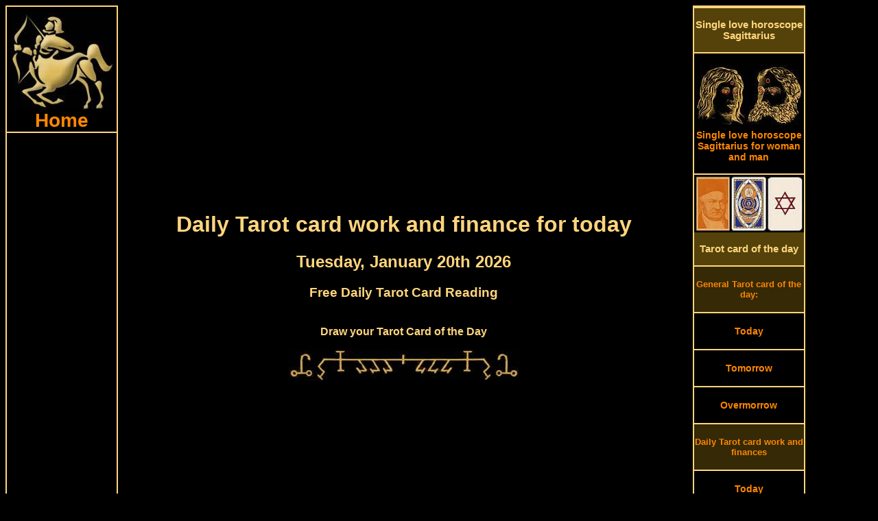

--- FILE ---
content_type: text/html; charset=UTF-8
request_url: https://www.sagittarius-horoscopes.com/daily-psychic-card-today.php
body_size: 8777
content:
<!DOCTYPE HTML PUBLIC "-//W3C//DTD HTML 4.01 Transitional//EN">
<html>
<head>
<link rel="SHORTCUT ICON" href="sagittarius-horoscopes.ico">
<meta http-equiv="Content-Type" content="text/html; charset=utf-8">
<meta http-equiv="Content-Language" content="en">
<title>Daily Tarot card work and finance for today Tuesday, January 20th, free Tarot Card Reading</title>
<meta NAME="DC.Title" CONTENT="Daily Tarot card work and finance card for today Tuesday, January 20th, free Tarot Card Reading">
<meta name="subject" CONTENT="Daily Tarot card work and finance card for today">
<meta NAME="DC.Subject" CONTENT="Daily Tarot card work and finance card for today">
<meta name="description" content="Draw your daily Tarot card work and finance card for today Tuesday, January 20th 2026, it will show you your possible future, the most important events, which will come to you today">
<meta NAME="DC.Description" CONTENT="Draw your daily Tarot card work and finance card for today Tuesday, January 20th 2026, it will show you your possible future, the most important events, which will come to you today">
<meta name="keywords" content="free, horoscope, ancient, Kipper cards, fortune telling, Single love horoscope, partnership, astrology, fortune telling cards, oracle, Tarot card of the day, monthly Horoscope, antique, daily horoscope, Tarot">
<style type="text/css" media="screen">
@media only screen and (min-width: 1025px) {
.gridContainer{width:100%;padding-left:0;padding-right:0;margin:auto;}
#MenuHeader {clear: both;float:left;margin-left:0;width:100%;display:block;}
#MenuLinks{position:relative;clear:both;float:left;margin-left:0;margin-right:0;width:160px;display:block;}
#MenuMitte{position:relative;clear:none;float:left;margin-left:10px;margin-right:0;width:65%;display:block;}
#MenuRechts{position:relative;float:left;margin-left:10px;margin-right:0;width:160px;display:block;}
#MenuFooter {clear:both;float:left;margin-left:0;width:100%;display:block;font-size:18px;font-weight:bold;}
.menuTop {display: none;}
.MenuUnten {display: none;}
}
</style>
<meta http-equiv="Cache-control" content="no-cache">
<meta name="robots" content="index, follow">
<meta name="robots" content="all">
<meta name="revisit-after" content="1 day">
<meta name="expires" content="0">
<meta name="viewport" content="width=device-width, initial-scale=1, maximum-scale=1">
<link rel="preload" href="css.css" as="style" onload="this.rel='stylesheet'">
<link rel="preload" href="style.css" as="style" onload="this.rel='stylesheet'">
<script async src="respond.min.js"></script>
<script type="text/javascript" async src="jquery.min.js"></script>
<script async src="//pagead2.googlesyndication.com/pagead/js/adsbygoogle.js"></script>
<script>
  (adsbygoogle = window.adsbygoogle || []).push({
    google_ad_client: "ca-pub-3703803182587310",
    enable_page_level_ads: true
  });
</script></head>
<body>
<div id="fb-root"></div>
<script>(function(d, s, id) {
  var js, fjs = d.getElementsByTagName(s)[0];
  if (d.getElementById(id)) return;
  js = d.createElement(s); js.id = id;
  js.src = "//connect.facebook.net/en_US/all.js#xfbml=1";
  fjs.parentNode.insertBefore(js, fjs);
}(document, 'script', 'facebook-jssdk'));</script>
<script async src="//pagead2.googlesyndication.com/pagead/js/adsbygoogle.js"></script>
<div class="gridContainer clearfix">
<div align="center" id="MenuHeader"></div>
<div align="right" id="MenuLinks"><table width="160px" border="1" bordercolor="#FFD57D" cellpadding="0" cellspacing="0"><tr>
<td align="center"><a href="https://www.sagittarius-horoscopes.com/" target="_self" title="Sagittarius horoscope home"><img src="pics/zodiac/sagittarius.jpg" border="0" alt="Zodiac Sagittarius" title="Horoscope for the zodiac Sagittarius"><br><div class="fontFett">Home</div></a></td>
</tr><tr>
<td align="center"><script async src="//pagead2.googlesyndication.com/pagead/js/adsbygoogle.js"></script>
<!-- sagittLinkLinks -->
<ins class="adsbygoogle"
     style="display:block"
     data-ad-client="ca-pub-3703803182587310"
     data-ad-slot="9282275800"
     data-ad-format="link"></ins>
<script>
(adsbygoogle = window.adsbygoogle || []).push({});
</script></td>
</tr><tr>
<td align="center"><a href="daily-horoscopes-sagittarius.php" target="_self" title="Daily horoscope Sagittarius"><div class="MenuBox"><br>Daily horoscopes<br><br></div></a></td>
</tr><tr>
<td align="center"><a href="sagittarius-horoscope-today.php" target="_self" title="The Sagittarius horoscope for today Tuesday, January 20th 2026">
<img src="pics/calendar/small/year-2026.jpg" alt="Sagittarius horoscope today" border="0" title="The Sagittarius horoscope for today Tuesday, January 20th 2026"><br>
<img src="pics/calendar/small/month-January.jpg" alt="Sagittarius horoscope today" border="0" title="The Sagittarius horoscope for today Tuesday, January 20th 2026"><br>
<img src="pics/calendar/small/day-Tuesday.jpg" alt="Sagittarius horoscope today" border="0" title="The Sagittarius horoscope for today Tuesday, January 20th 2026"><br>
<img src="pics/calendar/small/date-20.jpg" alt="Sagittarius horoscope today" border="0" title="The Sagittarius horoscope for today Tuesday, January 20th 2026"><br>
Sagittarius horoscope today<br><br></a>
</td>
</tr><tr>
<td align="center"><a href="sagittarius-horoscope-tomorrow.php" target="_self" title="The Sagittarius horoscope tomorrow Wednesday, January 21st 2026">
<img src="pics/calendar/small/year-2026.jpg" alt="Sagittarius horoscope tomorrow" border="0" title="The Sagittarius horoscope tomorrow Wednesday, January 21st 2026"><br>
<img src="pics/calendar/small/month-January.jpg" alt="Sagittarius horoscope tomorrow" border="0" title="The Sagittarius horoscope tomorrow Wednesday, January 21st 2026"><br>
<img src="pics/calendar/small/day-Wednesday.jpg" alt="Sagittarius horoscope tomorrow" border="0" title="The Sagittarius horoscope tomorrow Wednesday, January 21st 2026"><br>
<img src="pics/calendar/small/date-21.jpg" alt="Sagittarius horoscope tomorrow" border="0" title="The Sagittarius horoscope tomorrow Wednesday, January 21st 2026"><br>
Sagittarius horoscope tomorrow<br><br></a></td>
</tr><tr>
<td align="center">
<a href="sagittarius-horoscope-overmorrow.php" target="_self" title="The Sagittarius horoscope overmorrow Thursday, January 22nd 2026">
<img src="pics/calendar/small/year-2026.jpg" alt="Sagittarius horoscope overmorrow" border="0" title="The Sagittarius horoscope overmorrow Thursday, January 22nd 2026"><br>
<img src="pics/calendar/small/month-January.jpg" alt="Sagittarius horoscope overmorrow" border="0" title="The Sagittarius horoscope overmorrow Thursday, January 22nd 2026"><br>
<img src="pics/calendar/small/day-Thursday.jpg" alt="Sagittarius horoscope overmorrow" border="0" title="The Sagittarius horoscope overmorrow Thursday, January 22nd 2026"><br>
<img src="pics/calendar/small/date-22.jpg" alt="Sagittarius horoscope overmorrow" border="0" title="The Sagittarius horoscope overmorrow Thursday, January 22nd 2026"><br>
Sagittarius horoscope overmorrow<br><br></a></td>
</tr><tr>
<td align="center"><script async src="//pagead2.googlesyndication.com/pagead/js/adsbygoogle.js"></script>
<!-- sagittLinkLinks2 -->
<ins class="adsbygoogle"
     style="display:block"
     data-ad-client="ca-pub-3703803182587310"
     data-ad-slot="4712954338"
     data-ad-format="link"></ins>
<script>
(adsbygoogle = window.adsbygoogle || []).push({});
</script></td>
</tr><tr>
<td align="center"><a href="monthly-horoscopes-sagittarius.php" target="_self" title="Monthly horoscopes Sagittarius"><div class="MenuBox"><br>Monthly horoscopes<br><br></div></a></td>
</tr><tr>
<td align="center"><a href="sagittarius-monthly-horoscope-january.php" target="_self" title="January horoscope Sagittarius"><br>January horoscope<br><br></a></td>
</tr><tr>
<td align="center"><a href="sagittarius-monthly-horoscope-february.php" target="_self" title="February horoscope Sagittarius"><br>February horoscope<br><br></a></td>
</tr><tr>
<td align="center"><a href="sagittarius-monthly-horoscope-march.php" target="_self" title="March horoscope Sagittarius"><br>March horoscope<br><br></a></td>
</tr><tr>
<td align="center"><a href="monthly-horoscopes-sagittarius.php" target="_self" title="Monthly horoscopes for other months"><br>Monthly horoscopes for other months<br><br></a></td>
</tr><tr>
<td align="center"><a href="yes-no-oracle.php" target="_self" title="Yes No oracle zodiac sagittarius"><div class="MenuBox"><br>Yes No oracle<br><br></div></a></td>
</tr><tr>
<td align="center"><a href="yes-no-oracle.php" target="_self" title="Yes No oracle sagittarius"><img src="pics/yesno-oracle-small.jpg" border="0" alt="Yes No oracle sagittarius" title="Your yes no oracle zodiac sagittarius"></div></a></td>
</tr><tr>
<td align="center"><script async src="//pagead2.googlesyndication.com/pagead/js/adsbygoogle.js"></script>
<!-- sagittLinks -->
<ins class="adsbygoogle"
     style="display:inline-block;width:160px;height:600px"
     data-ad-client="ca-pub-3703803182587310"
     data-ad-slot="9627914251"></ins>
<script>
(adsbygoogle = window.adsbygoogle || []).push({});
</script></td>
</tr><tr>
<td align="center"><div class="MenuBox"><br>More horoscopes and ancient oracles from us:<br><br></div></td>
</tr><tr>
<td align="center"><br><a href="https://www.tarot1.com/" target="_blank" title="Many online horoscopes, oracles and the Tarot card meaning">Tarot1.com<br><span class="klein1">Many online horoscopes, oracles and the Tarot card meaning</span></a></td>
</tr><tr>
<td align="center"><br><a href="https://www.lenormand1.com/" target="_blank" title="Fortune Telling and horoscopes with antique Lenormand cards">Lenormand1.com<br><span class="klein1">Fortune Telling and horoscopes with antique Lenormand cards</span></a></td>
</tr><tr>
<td align="center"><br><a href="https://www.horoscope-oracle.com/" target="_blank" title="A huge collection of modern and antique oracles and horoscopes">Horoscope-Oracle.com<br><span class="klein1">A huge collection of modern and antique oracles and horoscopes</span></a></td>
</tr><tr>
<td align="center"><br><a href="https://www.kipper-fortune-telling-cards.com/" target="_blank" title="Many horoscopes, oracles and the huge single love horoscope">Kipper-fortune-telling-cards.com<br><span class="klein1">Many horoscopes, oracles and the huge single love horoscope</span></a></td>
</tr><tr>
<td align="center"><br><a href="https://www.yes-no-oracle.com/" target="_blank" title="The best site about Yes-No oracles">Yes-No-oracle.com<br><span class="klein1">The best site about Yes-No oracles</span></a></td>
</tr><tr>
<td align="center"><br><a href="https://www.ask-the-oracle.com/" target="_blank" title="A lot of free online Oracles and horoscopes">Ask-the-oracle.com<br><span class="klein1">A lot of free online Oracles and horoscopes</span></a></td>
</tr><tr>
<td align="center"><br><a href="https://www.fortune-telling-cards.com/" target="_blank" title="Online Museum with antique fortune telling Cards">Fortune-Telling-Cards.com<br><span class="klein1">Online Museum with antique fortune telling Cards</span></a></td>
</tr></table></div>
<div align="center" id="MenuMitte">
<table width="100%" border="0" cellpadding="0" cellspacing="0"><tr>
<td align="center" valign="top"><div align="center"><script async src="//pagead2.googlesyndication.com/pagead/js/adsbygoogle.js"></script>
<!-- sagittTopTop -->
<ins class="adsbygoogle"
     style="display:block"
     data-ad-client="ca-pub-3703803182587310"
     data-ad-slot="5534602488"
     data-ad-format="auto"></ins>
<script>
(adsbygoogle = window.adsbygoogle || []).push({});
</script></div><div class="menuTop"><table width="100%" border="0" cellspacing="0" cellpadding="0"><tr align="center" valign="top">
<td width="20%"><a href="https://www.sagittarius-horoscopes.com/" title="Horoscope sagittarius today Tuesday, January 20th 2026"><img src="pics/menuTop/button-home.jpg" border="0" alt="horoscope sagittarius" title="sagittarius horoscope"></a></td>
<td width="20%"><a href="sagittarius-horoscope-today.php" target="_self" title="The sagittarius horoscope for today Tuesday, January 20th 2026">
<img src="pics/calendar/menu/weekday-Tuesday.jpg" alt="sagittarius horoscope today" border="0" title="The sagittarius horoscope for today Tuesday, January 20th 2026"><br>
<img src="pics/calendar/menu/datum-20.jpg" alt="sagittarius horoscope today" border="0" title="The sagittarius horoscope for today Tuesday, January 20th 2026"><br>
<img src="pics/calendar/menu/month-January.jpg" alt="sagittarius horoscope today" border="0" title="The sagittarius horoscope for today Tuesday, January 20th 2026"></a></td>
<td width="20%"><a href="sagittarius-horoscope-tomorrow.php" target="_self" title="sagittarius horoscope tomorrow Wednesday, January 21st 2026"><img src="pics/calendar/menu/weekday-Wednesday.jpg" alt="sagittarius horoscope tomorrow" border="0" title="The sagittarius horoscope tomorrow Wednesday, January 21st 2026"><br>
<img src="pics/calendar/menu/datum-21.jpg" alt="sagittarius horoscope tomorrow" border="0" title="The sagittarius horoscope tomorrow Wednesday, January 21st 2026"><br>
<img src="pics/calendar/menu/month-January.jpg" alt="sagittarius horoscope tomorrow" border="0" title="The sagittarius horoscope tomorrow Wednesday, January 21st 2026"></a></td>
<td width="20%"><a href="sagittarius-horoscope-overmorrow.php" target="_self" title="sagittarius horoscope overmorrow Thursday, January 22nd 2026"><img src="pics/calendar/menu/weekday-Thursday.jpg" alt="sagittarius horoscope overmorrow" border="0" title="The sagittarius horoscope overmorrow Thursday, January 22nd 2026"><br>
<img src="pics/calendar/menu/datum-22.jpg" alt="sagittarius horoscope overmorrow" border="0" title="The sagittarius horoscope overmorrow Thursday, January 22nd 2026"><br>
<img src="pics/calendar/menu/month-January.jpg" alt="sagittarius horoscope overmorrow" border="0" title="The sagittarius horoscope overmorrow Thursday, January 22nd 2026"></a></td>
<td width="20%"><a href="daily-tarot-card-reading.php" title="Draw your Tarot Card of the day"><img src="pics/menuTop/button-daily-divination-card.jpg" border="0" alt="Daily Tarot Card of the day" title="Draw your daily Tarot Card of the day"></a></td>
</tr><tr align="center" valign="top">
<td><a href="https://www.sagittarius-horoscopes.com/" target="_self" title="sagittarius horoscope"><div class="menuHeader">Home</div></a></td>
<td><a href="sagittarius-horoscope-today.php" target="_self" title="The sagittarius horoscope for today Tuesday, January 20th 2026"><div class="menuHeader">Horoscope today</div></a><br><br></td>
<td><a href="sagittarius-horoscope-tomorrow.php" target="_self" title="The sagittarius horoscope for tomorrow Wednesday, January 21st 2026"><div class="menuHeader">Horoscope tomorrow</div></a><br><br></td>
<td><a href="sagittarius-horoscope-overmorrow.php" target="_self" title="The sagittarius horoscope for overmorrow Thursday, January 22nd 2026"><div class="menuHeader">Horoscope in two days</div></a><br><br></td>
<td><a href="daily-tarot-card-reading.php" target="_self" title="Draw your daily Tarot Card of the day"><div class="menuHeader">Tarot card of the day</div></a></td>
</tr></table>
<table width="100%" border="0" cellspacing="0" cellpadding="0"><tr align="center" valign="top">
<td width="20%"><a href="single-love-horoscope-sagittarius.php" title="The Single love horoscope sagittarius"><img src="pics/menuTop/button-single-horoscopes.jpg" border="0" alt="Single love horoscope sagittarius" title="The Single love horoscope sagittarius"></a></td>
<td width="20%"><a href="yes-no-oracle.php" title="The yes no oracle zodiac sagittarius"><img src="pics/menuTop/button-yesno-oracle.jpg" border="0" alt="Yes no oracle sagittarius" title="The yes no oracle zodiac sagittarius"></a></td>
<td width="20%"><a href="sagittarius-monthly-horoscope-january.php" target="_self" title="January horoscope 2026">
<img src="pics/menuTop/month-January.jpg" border="0" alt="January horoscope" title="The January horoscope 2026"><br>
<img src="pics/menuTop/year-2026.jpg" border="0" alt="January horoscope" title="The January horoscope 2026"></a></td>
<td width="20%"><a href="sagittarius-monthly-horoscope-february.php" target="_self" title="February horoscope 2026">
<img src="pics/menuTop/month-February.jpg" border="0" alt="February horoscope" title="The February horoscope 2026"><br>
<img src="pics/menuTop/year-2026.jpg" border="0" alt="February horoscope" title="The February horoscope 2026"></a></td>
<td width="20%"><a href="monthly-horoscopes-sagittarius.php"><img src="pics/menuTop/button-monthly-horoscopes.jpg" border="0" alt="Monthly horoscopes sagittarius" title="Monthly horoscopes for the zodiac sagittarius"></a></td>
</tr><tr align="center" valign="top">
<td><a href="single-love-horoscope-sagittarius.php" target="_self" title="Single Love horoscope sagittarius"><div class="menuHeader">Single Love horoscope</div></a></td>
<td><a href="yes-no-oracle.php" target="_self" title="The yes no oracle zodiac sagittarius"><div class="menuHeader">Yes No oracle</div></a></td>
<td><a href="sagittarius-monthly-horoscope-january.php" target="_self" title="January horoscope 2026"><div class="menuHeader">January horoscope</div></a></td>
<td><a href="sagittarius-monthly-horoscope-february.php" target="_self" title="February horoscope 2026"><div class="menuHeader">February horoscope</div></a></td>
<td><a href="monthly-horoscopes-sagittarius.php" target="_self" title="Monthly horoscopes for the zodiac sagittarius"><div class="menuHeader">All months</div></a></td>
</tr></table>
<br>
</div>
<h1>Daily Tarot card work and finance for today</h1>
<h2>Tuesday, January 20th 2026</h2>
<h3>Free Daily Tarot Card Reading</h3><br>
<strong>Draw your Tarot Card of the Day</strong><br><br>
<img src="pics/horoscopeUp02.jpg" width="336" height="51" border="0" alt="Sagittarius horoscope today" title="The Sagittarius horoscope for today"><br>
<script async src="//pagead2.googlesyndication.com/pagead/js/adsbygoogle.js"></script>
<!-- SagittTop1 -->
<ins class="adsbygoogle"
     style="display:inline-block;width:336px;height:280px"
     data-ad-client="ca-pub-3703803182587310"
     data-ad-slot="7543836821"></ins>
<script>
(adsbygoogle = window.adsbygoogle || []).push({});
</script><br>
<img src="pics/horoscopeDown02.jpg" width="336" height="51" border="0" alt="Sagittarius horoscope tomorrow" title="The Sagittarius horoscope for tomorrow"><br><br>
<img src="pics/sagittarius-double.jpg" border="0" alt="Daily Tarot card work and finance card today" title="Your free daily Tarot card work and finance for today"></td>
</tr><tr align="center" valign="top">
<td><strong>The astrolgical psychic Tarot cards</strong><br><br> 
The psychic Tarot cards are already more then one hundred years old.<br>
Only a few psychics knew them and used them for divination and fortune telling.<br>
They are a mixture of fortune telling Tarot cards on the one side and astrological horoscope cards on the other side.<br><br>
Here you have the chance to draw your daily psychic Tarot card for today, Tuesday, January 20th.<br>
This card will show you your possible future in the areas of finances and Occupation (career).<br>
You will also see, which planet will influence your day, today, and in what way this planet will influence you.<br><br>
Before you draw your daily card, you have to relax your mind.<br>
Try to leave all of your problems behind you and concentrate on the ring of cards.<br><br>
At one card, your view will stuck for a while.<br>
THIS is your card of the day, you only have to click on it.<br><br>
If you like to shuffle the cards again, please click on the button <em>Shuffle Cards</em>.<br><br>
<script async src="//pagead2.googlesyndication.com/pagead/js/adsbygoogle.js"></script>
<!-- SagittMitte -->
<ins class="adsbygoogle"
     style="display:inline-block;width:336px;height:280px"
     data-ad-client="ca-pub-3703803182587310"
     data-ad-slot="2974036426"></ins>
<script>
(adsbygoogle = window.adsbygoogle || []).push({});
</script><br>
<form name="form1" method="post" action="daily-psychic-card-today.php">
<input type="submit" name="Submit" class="Button02" value="Shuffle Cards">
<input name="sended" type="hidden" id="sended" value="yes">
</form><br>
<table width="95%" border="0" cellspacing="0" cellpadding="0"><tr align="center" valign="top">
<td width="1%">&nbsp;</td>
<td width="14%">&nbsp;</td>
<td width="14%"><a href="daily-psychic-card-today-friendship.php" target="_self" title="Your daily Tarot card work and finances for today"><img src="pics/daily-tarot-card/reverse-finances-daily-tarot-card.jpg" border="0" alt="Daily Tarot card work and finances today" title="Your daily Tarot card work and finances for today"></a></td>
<td width="14%"><a href="daily-psychic-card-today-conversation.php" target="_self" title="Your daily Tarot card work and finances for today"><img src="pics/daily-tarot-card/reverse-finances-daily-tarot-card.jpg" border="0" alt="Daily Tarot card work and finances today" title="Your daily Tarot card work and finances for today"></a></td>
<td width="14%"><a href="daily-psychic-card-today-square.php" target="_self" title="Your daily Tarot card work and finances for today"><img src="pics/daily-tarot-card/reverse-finances-daily-tarot-card.jpg" border="0" alt="Daily Tarot card work and finances today" title="Your daily Tarot card work and finances for today"></a></td>
<td width="14%"><a href="daily-psychic-card-today-money.php" target="_self" title="Your daily Tarot card work and finances for today"><img src="pics/daily-tarot-card/reverse-finances-daily-tarot-card.jpg" border="0" alt="Daily Tarot card work and finances today" title="Your daily Tarot card work and finances for today"></a></td>
<td width="14%"><a href="daily-psychic-card-today-tears.php" target="_self" title="Your daily Tarot card work and finances for today"><img src="pics/daily-tarot-card/reverse-finances-daily-tarot-card.jpg" border="0" alt="Daily Tarot card work and finances today" title="Your daily Tarot card work and finances for today"></a></td>
<td width="14%">&nbsp;</td>
<td width="1%">&nbsp;</td>
</tr><tr align="center" valign="top">
<td width="1%">&nbsp;</td>
<td width="14%"><a href="daily-psychic-card-today-thoughts.php" target="_self" title="Your daily Tarot card work and finances for today"><img src="pics/daily-tarot-card/reverse-finances-daily-tarot-card.jpg" border="0" alt="Daily Tarot card work and finances today" title="Your daily Tarot card work and finances for today"></a></td>
<td width="14%"><a href="daily-psychic-card-today-friends.php" target="_self" title="Your daily Tarot card work and finances for today"><img src="pics/daily-tarot-card/reverse-finances-daily-tarot-card.jpg" border="0" alt="Daily Tarot card work and finances today" title="Your daily Tarot card work and finances for today"></a></td>
<td width="14%"><a href="daily-psychic-card-today-journey.php" target="_self" title="Your daily Tarot card work and finances for today"><img src="pics/daily-tarot-card/reverse-finances-daily-tarot-card.jpg" border="0" alt="Daily Tarot card work and finances today" title="Your daily Tarot card work and finances for today"></a></td>
<td width="14%"><a href="daily-psychic-card-today-wide-field.php" target="_self" title="Your daily Tarot card work and finances for today"><img src="pics/daily-tarot-card/reverse-finances-daily-tarot-card.jpg" border="0" alt="Daily Tarot card work and finances today" title="Your daily Tarot card work and finances for today"></a></td>
<td width="14%"><a href="daily-psychic-card-today-falling-leaves.php" target="_self" title="Your daily Tarot card work and finances for today"><img src="pics/daily-tarot-card/reverse-finances-daily-tarot-card.jpg" border="0" alt="Daily Tarot card work and finances today" title="Your daily Tarot card work and finances for today"></a></td>
<td width="14%"><a href="daily-psychic-card-today-nobility.php" target="_self" title="Your daily Tarot card work and finances for today"><img src="pics/daily-tarot-card/reverse-finances-daily-tarot-card.jpg" border="0" alt="Daily Tarot card work and finances today" title="Your daily Tarot card work and finances for today"></a></td>
<td width="14%"><a href="daily-psychic-card-today-encounter.php" target="_self" title="Your daily Tarot card work and finances for today"><img src="pics/daily-tarot-card/reverse-finances-daily-tarot-card.jpg" border="0" alt="Daily Tarot card work and finances today" title="Your daily Tarot card work and finances for today"></a></td>
<td width="1%">&nbsp;</td>
</tr><tr align="center" valign="top">
<td width="1%">&nbsp;</td>
<td width="14%"><a href="daily-psychic-card-today-mars.php" target="_self" title="Your daily Tarot card work and finances for today"><img src="pics/daily-tarot-card/reverse-finances-daily-tarot-card.jpg" border="0" alt="Daily Tarot card work and finances today" title="Your daily Tarot card work and finances for today"></a></td>
<td width="14%"><a href="daily-psychic-card-today-husband.php" target="_self" title="Your daily Tarot card work and finances for today"><img src="pics/daily-tarot-card/reverse-finances-daily-tarot-card.jpg" border="0" alt="Daily Tarot card work and finances today" title="Your daily Tarot card work and finances for today"></a></td>
<td width="14%"><a href="daily-psychic-card-today-cross.php" target="_self" title="Your daily Tarot card work and finances for today"><img src="pics/daily-tarot-card/reverse-finances-daily-tarot-card.jpg" border="0" alt="Daily Tarot card work and finances today" title="Your daily Tarot card work and finances for today"></a></td>
<td width="14%"><a href="daily-psychic-card-today-love.php" target="_self" title="Your daily Tarot card work and finances for today"><img src="pics/daily-tarot-card/reverse-finances-daily-tarot-card.jpg" border="0" alt="Daily Tarot card work and finances today" title="Your daily Tarot card work and finances for today"></a></td>
<td width="14%"><a href="daily-psychic-card-today-red-seal.php" target="_self" title="Your daily Tarot card work and finances for today"><img src="pics/daily-tarot-card/reverse-finances-daily-tarot-card.jpg" border="0" alt="Daily Tarot card work and finances today" title="Your daily Tarot card work and finances for today"></a></td>
<td width="14%"><a href="daily-psychic-card-today-daggers.php" target="_self" title="Your daily Tarot card work and finances for today"><img src="pics/daily-tarot-card/reverse-finances-daily-tarot-card.jpg" border="0" alt="Daily Tarot card work and finances today" title="Your daily Tarot card work and finances for today"></a></td>
<td width="14%"><a href="daily-psychic-card-today-dishonesty.php" target="_self" title="Your daily Tarot card work and finances for today"><img src="pics/daily-tarot-card/reverse-finances-daily-tarot-card.jpg" border="0" alt="Daily Tarot card work and finances today" title="Your daily Tarot card work and finances for today"></a></td>
<td width="1%">&nbsp;</td>
</tr><tr align="center" valign="top">
<td width="1%">&nbsp;</td>
<td width="14%"><a href="daily-psychic-card-today-venus.php" target="_self" title="Your daily Tarot card work and finances for today"><img src="pics/daily-tarot-card/reverse-finances-daily-tarot-card.jpg" border="0" alt="Daily Tarot card work and finances today" title="Your daily Tarot card work and finances for today"></a></td>
<td width="14%"><a href="daily-psychic-card-today-material-interests.php" target="_self" title="Your daily Tarot card work and finances for today"><img src="pics/daily-tarot-card/reverse-finances-daily-tarot-card.jpg" border="0" alt="Daily Tarot card work and finances today" title="Your daily Tarot card work and finances for today"></a></td>
<td width="14%"><a href="daily-psychic-card-today-bell.php" target="_self" title="Your daily Tarot card work and finances for today"><img src="pics/daily-tarot-card/reverse-finances-daily-tarot-card.jpg" border="0" alt="Daily Tarot card work and finances today" title="Your daily Tarot card work and finances for today"></a></td>
<td width="14%"><a href="daily-psychic-card-today-deliveryman.php" target="_self" title="Your daily Tarot card work and finances for today"><img src="pics/daily-tarot-card/reverse-finances-daily-tarot-card.jpg" border="0" alt="Daily Tarot card work and finances today" title="Your daily Tarot card work and finances for today"></a></td>
<td width="14%"><a href="daily-psychic-card-today-three-crosses.php" target="_self" title="Your daily Tarot card work and finances for today"><img src="pics/daily-tarot-card/reverse-finances-daily-tarot-card.jpg" border="0" alt="Daily Tarot card work and finances today" title="Your daily Tarot card work and finances for today"></a></td>
<td width="14%"><a href="daily-psychic-card-today-water.php" target="_self" title="Your daily Tarot card work and finances for today"><img src="pics/daily-tarot-card/reverse-finances-daily-tarot-card.jpg" border="0" alt="Daily Tarot card work and finances today" title="Your daily Tarot card work and finances for today"></a></td>
<td width="14%"><a href="daily-psychic-card-today-danger.php" target="_self" title="Your daily Tarot card work and finances for today"><img src="pics/daily-tarot-card/reverse-finances-daily-tarot-card.jpg" border="0" alt="Daily Tarot card work and finances today" title="Your daily Tarot card work and finances for today"></a></td>
<td width="1%">&nbsp;</td>
</tr></table><br><br>
<img src="pics/randompic/single-horoscope-04.jpg" border="0" alt="Sagittarius horoscope" title="The Sagittarius horoscope">
<br>
<table border="0" cellspacing="0" cellpadding="0"><tr align="center" valign="middle">
<td height="250px" align="right"><img src="pics/randompic/horoscopesLeft-02.jpg" border="0" align="Free horoscopes" title="Free horoscopes for today"></td>
<td><script async src="//pagead2.googlesyndication.com/pagead/js/adsbygoogle.js"></script>
<!-- SagittTop2 -->
<ins class="adsbygoogle"
     style="display:inline-block;width:336px;height:280px"
     data-ad-client="ca-pub-3703803182587310"
     data-ad-slot="9020570028"></ins>
<script>
(adsbygoogle = window.adsbygoogle || []).push({});
</script></td>
<td align="left"><img src="pics/randompic/horoscopesRight-02.jpg" border="0" alt="Horoscopes free" title="Free horoscopes for tomorrow"></td>
</tr></table><br><br>
<div itemscope itemtype="https://schema.org/Product">
<span itemprop="name" style="display:none">Daily Tarot card work and finance for today</span>
<div itemprop="aggregateRating" itemscope itemtype="https://schema.org/AggregateRating">
<img src="pics/zodiac-sagittarius2.jpg" itemprop="image" border="0" alt="Tarot card work and finance card for today" title="Daily Tarot card work and finance card for today">
<h3>How do you like the daily Tarot card work and finance?</h3>
		<img src="/star-full.jpg"  border="0" alt="full star" title="full star">
		<img src="/star-full.jpg"  border="0" alt="full star" title="full star">
		<img src="/star-full.jpg"  border="0" alt="full star" title="full star">
		<img src="/star-full.jpg"  border="0" alt="full star" title="full star">
		<img src="/star-full.jpg"  border="0" alt="full star" title="full star">
		<img src="/star-full.jpg"  border="0" alt="full star" title="full star">
		<img src="/star-full.jpg"  border="0" alt="full star" title="full star">
		<img src="/star-full.jpg"  border="0" alt="full star" title="full star">
		<img src="/star-empty.jpg"  border="0" alt="no star" title="no star">
		<img src="/star-empty.jpg"  border="0" alt="no star" title="no star">
<br>
<br>
Votes until now: <span itemprop="ratingCount">4669<div class="credit"></div>
</span> 
The average rating result is <span itemprop="ratingValue">7.96 of 10 stars.<div class="credit"></div>
</span><br>
	<form method="post" action="/rate.php">
<strong>		What is your vote?</strong><br>
		<select class="inputTextfeld" name="rating">
			<option class="inputTextfeld" value="">Please choose</option>
			<option value="1">1 - Awful</option>
			<option value="2">2</option>
			<option value="3">3</option>
			<option value="4">4</option>
			<option value="5">5 - Moderate</option>
			<option value="6">6</option>
			<option value="7">7</option>
			<option value="8">8</option>
			<option value="9">9</option>
			<option value="10">10 - Super!</option>
		</select>
		<input type="hidden" name="ratingid" value="117" />
<br><br>		<input type="submit" value="Vote" class="Button02" />
	</form>
<div class="credit"></div>
<meta itemprop="bestRating" content="10"/>
<meta itemprop="worstRating" content="1"/>
</div></div><br><br>
<strong>User comments for the daily Tarot card work and finance card:</strong><br>
<div class="fb-comments" data-href="https://www.sagittarius-horoscopes.com/daily-psychic-card-today.php" data-width="100%" data-colorscheme="dark" data-num-posts="5" data-order-by="reverse_time"></div>
</td></tr></table>
<table width="100%" border="0" cellspacing="0" cellpadding="0">
<tr align="center" valign="top">
<td width="1%"></td>
<td width="14%"><img src="pics/horoscope/sagittarius-horoscopes-16.jpg" border="0" alt="weekly horoscope Sagittarius" title="The Sagittarius single horoscope"></td>
<td width="14%"><img src="pics/horoscope/sagittarius-horoscopes-39.jpg" border="0" alt="Sagittarius partner horoscope" title="The Sagittarius horoscope tomorrow"></td>
<td width="14%"><img src="pics/horoscope/sagittarius-horoscopes-07.jpg" border="0" alt="Sagittarius horoscope today" title="The Sagittarius partner horoscope"></td>
<td width="14%"><img src="pics/horoscope/sagittarius-horoscopes-42.jpg" border="0" alt="Sagittarius single horoscope" title="The Sagittarius love horoscope"></td>
<td width="14%"><img src="pics/horoscope/sagittarius-horoscopes-29.jpg" border="0" alt="Sagittarius love horoscope" title="The monthly horoscope Sagittarius"></td>
<td width="14%"><img src="pics/horoscope/sagittarius-horoscopes-35.jpg" border="0" alt="Sagittarius horoscope tomorrow" title="The Sagittarius horoscope in two days"></td>
<td width="14%"><img src="pics/horoscope/sagittarius-horoscopes-03.jpg" border="0" alt="Sagittarius horoscope in two days" title="The weekly horoscope Sagittarius"></td>
<td width="1%"></td>
</tr></table><br><div align="center" class="MenuUnten"><table width="100%" border="0" cellspacing="0" cellpadding="0">
<tr align="center" valign="top">
<td colspan="2"><div class="fb-like" data-href="https://www.sagittarius-horoscopes.com/" data-width="380" data-layout="button_count" data-show-faces="true" data-send="true"></div><br><br>
<script async src="//pagead2.googlesyndication.com/pagead/js/adsbygoogle.js"></script>
<!-- SagittUnten1Neo -->
<ins class="adsbygoogle"
     style="display:inline-block;width:336px;height:280px"
     data-ad-client="ca-pub-3703803182587310"
     data-ad-slot="5927502825"></ins>
<script>
(adsbygoogle = window.adsbygoogle || []).push({});
</script></td>
</tr><tr align="center" valign="top">
<td colspan="2" height="2" align="center" valign="bottom" background="pics/line.jpg" style="background-repeat:repeat-x"></td>
</tr><tr align="center" valign="top">
<td colspan="2" bgcolor="#54420A"><br><a href="ancient-tarot-cards.php" target="_self" title="To the ancient card decks"><h3 class="orangeBig">>> To the ancient card decks >></h3></a></td>
</tr><tr align="center" valign="top">
<td colspan="2" height="2" align="center" valign="top" background="pics/line.jpg" style="background-repeat:repeat-x"></td>
</tr></table>
<table width="100%" border="0" cellspacing="0" cellpadding="0">
<tr align="center" valign="top">
<td width="32%"><a href="antique-lenormand-tarot.php" target="_self"><img src="pics/gustav-kuehn-lenormand-cards.jpg" border="0" alt="Gustav Kuehn Lenormand cards" title="Antique Gustav Kuehn Lenormand cards"></a></td>
<td width="2%" background="pics/line2.jpg" style="background-repeat:repeat-y; background-position:center">&nbsp;</td>
<td width="32%"><a href="astrological-psychic-cards.php" target="_self"><img src="pics/antique-medium-cards.jpg" border="0" alt="Astrological psychic cards" title="Astrological psychic Tarot cards"></a></td>
<td width="2%" background="pics/line2.jpg" style="background-repeat:repeat-y; background-position:center">&nbsp;</td>
<td width="32%"><a href="astrological-lenormand-tarot.php" target="_self"><img src="pics/astrological-lenormand-cards.jpg" border="0" alt="Astrological Lenormand cards" title="Astrological Lenormand cards"></a></td>
</tr><tr align="center" valign="top">
<td colspan="5" height="2" align="center" valign="bottom" background="pics/line.jpg" style="background-repeat:repeat-x"></td>
</tr><tr align="center" valign="top">
<td><br><a href="antique-lenormand-tarot.php" target="_self" title="Antique Lenormand Tarot cards"><div class="orangeBig">Antique Lenormand Tarot cards</div></a><br></td>
<td background="pics/line2.jpg" style="background-repeat:repeat-y; background-position:center">&nbsp;</td>
<td><br><a href="astrological-psychic-cards.php" title="Astrological psychic Tarot cards"><div class="orangeBig">Astrological psychic cards</div></a><br></td>
<td background="pics/line2.jpg" style="background-repeat:repeat-y; background-position:center">&nbsp;</td>
<td><br><a href="astrological-lenormand-tarot.php" target="_self" title="Astrological Lenormand cards"><div class="orangeBig">Astrological Lenormand cards</div></a>
<br></td>
</tr></table>
<table width="100%" border="0" cellspacing="0" cellpadding="0"><tr align="center" valign="top">
<td colspan="3" height="2" align="center" valign="bottom" background="pics/line.jpg" style="background-repeat:repeat-x"></td>
</tr><tr align="center" valign="top">
<td colspan="3" bgcolor="#54420A"><br><div class="orangeBig">More zodiac horoscopes:</div><br></td>
</tr><tr align="center" valign="top">
<td colspan="3" height="2" align="center" valign="bottom" background="pics/line.jpg" style="background-repeat:repeat-x"></td>
</tr><tr align="center" valign="top">
<td width="49%"><br><a href="https://www.tarot1.com/" target="_blank" title="Many online horoscopes, oracles and the Tarot card meaning"><span class="orangeBig">Tarot1.com</span><br>Many online horoscopes, oracles and the Tarot card meaning</a><br><br></td>
<td width="2%" background="pics/line2.jpg" style="background-repeat:repeat-y; background-position:center">&nbsp;</td>
<td width="49%"><br><a href="https://www.lenormand1.com/" target="_blank" title="Fortune Telling and horoscopes with antique Lenormand cards"><span class="orangeBig">Lenormand1.com</span><br>Fortune Telling and horoscopes with antique Lenormand cards</a><br><br></td>
</tr><tr align="center" valign="top">
<td colspan="3" height="2" align="center" valign="bottom" background="pics/line.jpg" style="background-repeat:repeat-x"></td>
</tr><tr align="center" valign="top">
<td><br><a href="https://www.horoscope-oracle.com/" target="_blank" title="A huge collection of modern and antique oracles and horoscopes"><span class="orangeBig">Horoscope-Oracle.com</span><br>A huge collection of modern and antique oracles and horoscopes</a><br><br></td>
<td background="pics/line2.jpg" style="background-repeat:repeat-y; background-position:center">&nbsp;</td>
<td><br><a href="https://www.kipper-fortune-telling-cards.com/" target="_blank" title="Many horoscopes, oracles and the huge single love horoscope"><span class="orangeBig">Kipper-fortune-telling-cards.com</span><br>Many horoscopes, oracles and the huge single love horoscope</a><br><br></td>
</tr><tr align="center" valign="top">
<td colspan="3" height="2" align="center" valign="bottom" background="pics/line.jpg" style="background-repeat:repeat-x"></td>
</tr><tr align="center" valign="top">
<td><br><a href="https://www.yes-no-oracle.com/" target="_blank" title="The best site about Yes-No oracles"><span class="orangeBig">Yes-No-oracle.com</span><br>The best site about Yes-No oracles</a><br></td>
<td background="pics/line2.jpg" style="background-repeat:repeat-y; background-position:center">&nbsp;</td>
<td><br><a href="https://www.ask-the-oracle.com/" target="_blank" title="A lot of free online Oracles and horoscopes"><span class="orangeBig">Ask-the-oracle.com</span><br>A lot of free online Oracles and horoscopes</a><br></td>
</tr><tr align="center" valign="top">
<td>&nbsp;</td>
<td background="pics/line2.jpg" style="background-repeat:repeat-y; background-position:center">&nbsp;</td>
<td>&nbsp;</td>
</tr><tr align="center" valign="top">
<td colspan="3" height="2" align="center" valign="bottom" background="pics/line.jpg" style="background-repeat:repeat-x"></td>
</tr></table>
<div align="center"><script async src="//pagead2.googlesyndication.com/pagead/js/adsbygoogle.js"></script>
<!-- SagittUnten2Link -->
<ins class="adsbygoogle"
     style="display:block"
     data-ad-client="ca-pub-3703803182587310"
     data-ad-slot="7404236023"
     data-ad-format="link"></ins>
<script>
(adsbygoogle = window.adsbygoogle || []).push({});
</script></div><br></div>
</td>
</tr></table>
</div>
<div align="left" id="MenuRechts"><table width="160px" align="left" border="1" bordercolor="#FFD57D" cellspacing="0" cellpadding="0"><tr>
<td align="center"><div class="fb-like" data-href="https://www.sagittarius-horoscopes.com/" data-width="160" data-layout="button_count" data-action="like" data-show-faces="true" data-share="true"></div></td>
</tr><tr>
<td align="center"><a href="single-love-horoscope-sagittarius.php" target="_self" title="Single love horoscope Sagittarius"><div class="MenuBox"><br>Single love horoscope Sagittarius<br><br></div></a></td>
</tr><tr>
<td align="center"><a href="single-love-horoscope-sagittarius.php" target="_self" title="Single love horoscope Sagittarius for women and men"><br><img src="pics/singlehoroscope.jpg" border="0" alt="Single love horoscope woman and man" title="Single love horoscope Sagittarius for woman and man"><br>Single love horoscope Sagittarius for woman and man<br><br></a></td>
</tr><tr>
<td align="center"><a href="daily-tarot-card-reading.php" target="_self" title="Tarot card of the day"><img src="pics/daily-tarot-card/daily-tarot-card-small.jpg" border="0" alt="Tarot card of the day" title="The Tarot card of the day"><br><div class="MenuBox"><br>Tarot card of the day<br><br></div></a></td>
</tr><tr>
<td align="center" bgcolor="#352906"><br><div class="menuKlein">General Tarot card of the day:</div><br></td>
</tr><tr>
<td align="center"><br><a href="daily-lenormand-tarot-card-today.php" target="_self" title="General Tarot card of the day for today">Today</a><br><br></td>
</tr><tr>
<td align="center"><br><a href="daily-lenormand-tarot-card-tomorrow.php" target="_self" title="General Tarot card of the day for tomorrow">Tomorrow</a><br><br></td>
</tr><tr>
<td align="center"><br><a href="daily-lenormand-tarot-card-overmorrow.php" target="_self" title="General Tarot card of the day for overmorrow">Overmorrow</a><br><br></td>
</tr><tr>
<td align="center" bgcolor="#352906"><br><div class="menuKlein">Daily Tarot card work and finances</div><br></td>
</tr><tr>
<td align="center"><br><a href="daily-psychic-card-today.php" target="_self" title="Daily Tarot card work and finances for today">Today<br><br></a></td>
</tr><tr>
<td align="center"><br><a href="daily-psychic-card-tomorrow.php" target="_self" title="Daily Tarot card work and finances for tomorrow">Tomorrow<br><br></a></td>
</tr><tr>
<td align="center"><br><a href="daily-psychic-card-overmorrow.php" target="_self" title="Daily Tarot card work and finances for overmorrow">Overmorrow<br><br></a></td>
</tr><tr>
<td align="center" bgcolor="#352906"><div class="menuKlein"><img src="pics/single-love-horoscope.gif" border="0" alt="Single love horoscope" title="Your Single love horoscope"><br>Daily Tarot card love and health for Singles</div><br></td>
</tr><tr>
<td align="center"><br><a href="daily-tarot-card-love-single-today.php" target="_self" title="Daily Tarot card love and health for Singles for today">Today<br><br></a></td>
</tr><tr>
<td align="center"><br><a href="daily-tarot-card-love-single-tomorrow.php" target="_self" title="Daily Tarot card love and health for Singles for tomorrow">Tomorrow<br><br></a></td>
</tr><tr>
<td align="center"><br><a href="daily-tarot-card-love-single-overmorrow.php" target="_self" title="Daily Tarot card love and health for Singles for overmorrow">Overmorrow<br><br></a></td>
</tr><tr>
<td align="center" bgcolor="#352906"><div class="menuKlein"><img src="pics/partnership-love-horoscope.gif" border="0" alt="Partnership love horoscope" title="Your partnership love horoscope"><br>Daily Tarot card love and health for Partnership</div><br></td>
</tr><tr>
<td align="center"><br><a href="daily-tarot-card-love-partnership-today.php" target="_self" title="Daily Tarot card love and health for Partnership for today">Today<br><br></a></td>
</tr><tr>
<td align="center"><br><a href="daily-tarot-card-love-partnership-tomorrow.php" target="_self" title="Daily Tarot card love and health for Partnership for tomorrow">Tomorrow<br><br></a></td>
</tr><tr>
<td align="center"><br><a href="daily-tarot-card-love-partnership-overmorrow.php" target="_self" title="Daily Tarot card love and health for Partnership for overmorrow">Overmorrow<br><br></a></td>
</tr><tr>
<td align="center"><a href="antique-lenormand-tarot.php" target="_self" title="Antique Lenormand Tarot cards by Gustav Kuehn"><img src="pics/astrological-lenormand-gustav-kuehn.jpg" alt="Antique Lenormand Tarot cards Gustav Kuehn" title="Antique Lenormand Tarot cards by Gustav Kuehn" border="0"><br><div class="MenuBox"><br>Antique Lenormand Tarot cards by Gustav Kuehn<br><br></div></a>
<a href="astrological-psychic-cards.php" target="_self" title="Astrological psychic cards for money and work"><img src="pics/astrological-psychic-cards.jpg" alt="Astrologische Deutung Geld und Arbeit" title="Astrological psychic cards for money and work" border="0"><br><div class="MenuBox"><br>Money and work:<br>Astrological psychic cards<br><br></div></a>
<a href="astrological-lenormand-tarot.php" target="_self" title="Astrological Lenormand Tarot cards for love and health"><img src="pics/astrological-lenormand-tarot.jpg" alt="Love and health, astrological Lenormand Tarot cards" title="Astrological Lenormand Tarot cards for love and health" border="0"><br><div class="MenuBox"><br>Love and health:<br>Astrological Lenormand Tarot cards<br><br></div></a></td>
</tr><tr>
<td align="center"><script async src="//pagead2.googlesyndication.com/pagead/js/adsbygoogle.js"></script>
<!-- sagittRechts -->
<ins class="adsbygoogle"
     style="display:inline-block;width:160px;height:600px"
     data-ad-client="ca-pub-3703803182587310"
     data-ad-slot="4092516546"></ins>
<script>
(adsbygoogle = window.adsbygoogle || []).push({});
</script></td>
</tr></table></div>
<div align="center" id="MenuFooter"><table width="100%" border="0" cellspacing="0" cellpadding="0">
<tr align="center" valign="top">
<td colspan="14" height="2" align="center" valign="bottom" background="pics/line.jpg" style="background-repeat:repeat-x"></td>
</tr><tr align="center" valign="top">
<td colspan="14" height="2" align="center"><br><strong>Sagittarius is not your zodiac sign? Please choose your zodiac:</strong><br><br></td>
</tr><tr align="center" valign="top">
<td width="2%">&nbsp;</td>
<td width="8%"><a href="https://www.aries-horoscopes.com/" target="_blank" title="Daily Aries horoscopes for today and tomorrow"><img src="pics/zodiac/menu/zodiac-aries.jpg" border="0" alt="Daily Aries horoscopes" title="Daily Aries horoscopes for today and tomorrow"></a></td>
<td width="8%"><a href="https://www.taurus-horoscopes.com/" target="_blank" title="Daily Taurus horoscopes for today and tomorrow"><img src="pics/zodiac/menu/zodiac-taurus.jpg" border="0" alt="Daily Taurus horoscopes" title="Daily Taurus horoscopes for today and tomorrow"></a></td>
<td width="8%"><a href="https://www.gemini-horoscopes.com/" target="_blank" title="Daily Gemini horoscopes for today and tomorrow"><img src="pics/zodiac/menu/zodiac-gemini.jpg" border="0" alt="Daily Gemini horoscopes" title="Daily Gemini horoscopes for today and tomorrow"></a></td>
<td width="8%"><a href="https://www.cancer-horoscopes.com/" target="_blank" title="Daily Cancer horoscopes for today and tomorrow"><img src="pics/zodiac/menu/zodiac-cancer.jpg" border="0" alt="Daily Cancer horoscopes" title="Daily Cancer horoscopes for today and tomorrow"></a></td>
<td width="8%"><a href="https://www.leo-horoscopes.com/" target="_blank" title="Daily Leo horoscopes for today and tomorrow"><img src="pics/zodiac/menu/zodiac-leo.jpg" border="0" alt="Daily Leo horoscopes" title="Daily Leo horoscopes for today and tomorrow"></a></td>
<td width="8%"><a href="https://www.virgo-horoscopes.com/" target="_blank" title="Daily Virgo horoscopes for today and tomorrow"><img src="pics/zodiac/menu/zodiac-virgo.jpg" border="0" alt="Daily Virgo horoscopes" title="Daily Virgo horoscopes for today and tomorrow"></a></td>
<td width="8%"><a href="https://www.libra-horoscopes.com/" target="_blank" title="Daily Libra horoscopes for today and tomorrow"><img src="pics/zodiac/menu/zodiac-libra.jpg" border="0" alt="Daily Libra horoscopes" title="Daily Libra horoscopes for today and tomorrow"></a></td>
<td width="8%"><a href="https://www.scorpio-horoscopes.com/" target="_blank" title="Daily Scorpio horoscopes for today and tomorrow"><img src="pics/zodiac/menu/zodiac-scorpio.jpg" border="0" alt="Daily Scorpio horoscopes" title="Daily Scorpio horoscopes for today and tomorrow"></a></td>
<td width="8%"><a href="https://www.sagittarius-horoscopes.com/" target="_blank" title="Daily Sagittarius horoscopes for today and tomorrow"><img src="pics/zodiac/menu/zodiac-sagittarius.jpg" border="0" alt="Daily Sagittarius horoscopes" title="Daily Sagittarius horoscopes for today and tomorrow"></a></td>
<td width="8%"><a href="https://www.capricorn-horoscopes.com/" target="_blank" title="Daily Capricorn horoscopes for today and tomorrow"><img src="pics/zodiac/menu/zodiac-capricorn.jpg" border="0" alt="Daily Capricorn horoscopes" title="Daily Capricorn horoscopes for today and tomorrow"></a></td>
<td width="8%"><a href="https://www.aquarius-horoscopes.com/" target="_blank" title="Daily Aquarius horoscopes for today and tomorrow"><img src="pics/zodiac/menu/zodiac-aquarius.jpg" border="0" alt="Daily Aquarius horoscopes" title="Daily Aquarius horoscopes for today and tomorrow"></a></td>
<td width="8%"><a href="https://www.pisces-horoscopes.com/" target="_blank" title="Daily Pisces horoscopes for today and tomorrow"><img src="pics/zodiac/menu/zodiac-pisces.jpg" border="0" alt="Daily Pisces horoscopes" title="Daily Pisces horoscopes for today and tomorrow"></a></td>
<td width="2%">&nbsp;</td>
</tr><tr align="center" valign="top">
<td colspan="14">&nbsp;</td>
</tr><tr align="center" valign="top">
<td colspan="14" height="2" align="center" valign="top" background="pics/line.jpg" style="background-repeat:repeat-x"></td>
</tr></table>
<table width="100%" border="0" cellspacing="0" cellpadding="0"><tr align="center" valign="top">
<td><br><a href="about-us.php" target="_self" title="About us">About us / Legal notice</a><br><br></td>
</tr><tr align="center" valign="top">
<td background="pics/line.jpg" style="background-repeat:repeat-x"><script async src="//pagead2.googlesyndication.com/pagead/js/adsbygoogle.js"></script>
<!-- sagittFooter -->
<ins class="adsbygoogle"
     style="display:block"
     data-ad-client="ca-pub-3703803182587310"
     data-ad-slot="2644715262"
     data-ad-format="auto"></ins>
<script>
(adsbygoogle = window.adsbygoogle || []).push({});
</script><br><br>
<script>function scrollToTop(val, speed) { $('html, body').animate( {scrollTop:val}, speed); }</script><br>
<a class="fontFett" href="javascript:scrollToTop(1, 1000);" rel="nofollow" title="scroll up"><div align="center" class="fontLinkSehrFett">&uarr; scroll up &uarr;</div></a></td>
</tr></table>
<script async src="cookies.js"></script>
<script>
document.addEventListener('DOMContentLoaded', function(event) {
cookieChoices.showCookieConsentBar('This website uses cookies. By continuing to browse the site, you are agreeing to our use of cookies.',
'* OK, I understand! *', 'More information', 'about-us.php'); });</script></div>
</div>  
<style>#j064{position:fixed !important;position:absolute;top:0px;top:expression((t=document.documentElement.scrollTop?document.documentElement.scrollTop:document.body.scrollTop)+"px");left:-2px;width:102%;height:99%;background-color:#fff;opacity:.95;filter:alpha(opacity=95);display:block;padding:20% 0}#j064 *{text-align:center;margin:0 auto;display:block;filter:none;font:bold 14px Verdana,Arial,sans-serif;text-decoration:none}#j064 ~ *{display:none}</style><script>(function(f,k){function g(a){a&&j064.nextFunction()}var h=f.document,l=["i","u"];g.prototype={rand:function(a){return Math.floor(Math.random()*a)},getElementBy:function(a,c){return a?h.getElementById(a):h.getElementsByTagName(c)},getStyle:function(a){var c=h.defaultView;return c&&c.getComputedStyle?c.getComputedStyle(a,null):a.currentStyle},deferExecution:function(a){setTimeout(a,2E3)},insert:function(a,c){var e=h.createElement("strong"),d=h.body,b=d.childNodes.length,m=d.style,f=0,g=0;if("j064"==c){e.setAttribute("id",c);m.margin=m.padding=0;m.height="100%";for(b=this.rand(b);f<b;f++)1==d.childNodes[f].nodeType&&(g=Math.max(g,parseFloat(this.getStyle(d.childNodes[f]).zIndex)||0));g&&(e.style.zIndex=g+1);b++}e.innerHTML=a;d.insertBefore(e,d.childNodes[b-1])},displayMessage:function(a){var c=this;a="abisuq".charAt(c.rand(5));c.insert("<"+a+'><font color="#000000">Dear friend of horoscopes and oracles,<br><br>You are using an AdBlock Programm in your browser, to filter out advertisement.<br><br>Our Website s free for all users and we also want to keep the content free in the future.<br>But we have immense costs for this site, for example for the server.<br>This costs we cover by advertisements.<br>If you are still using AdBlock Software on our websites, then we have to show the content in form of an charged user area.<br>This we dont want to do!<br>The content of our websites should be always free to use for ALL users, this we keep now moren then 10 years already.<br><br>So please deactivate your AdBlock Software for this Domain, then you can use all oracles and horoscopes for free.<br><br>Thank you for your understanding!<br><br><br>Your Administrator<br><br></font> <a href="/"> << Back to the homepage << </a>'+("</"+a+">"),"j064");h.addEventListener&&c.deferExecution(function(){c.getElementBy("j064").addEventListener("DOMNodeRemoved",function(){c.displayMessage()},!1)})},i:function(){for(var a="DynamicAD,adTableCell,ad_links,glamads,sideBarAd,taboola-ad,topAD,ad,ads,adsense".split(","),c=a.length,e="",d=this,b=0,f="abisuq".charAt(d.rand(5));b<c;b++)d.getElementBy(a[b])||(e+="<"+f+' id="'+a[b]+'"></'+f+">");d.insert(e);d.deferExecution(function(){for(b=0;b<c;b++)if(null==d.getElementBy(a[b]).offsetParent||"none"==d.getStyle(d.getElementBy(a[b])).display)return d.displayMessage("#"+a[b]+"("+b+")");d.nextFunction()})},u:function(){var a="-Web-Ad.,/adengine/ad,/admez/ad,/ads/jquery.,/advert1-,/adyard300.,/framead.,/images.adv/ad,/sadasds.js,_button_ad_".split(","),c=this,e=c.getElementBy(0,"img"),d,b;e[0]!==k&&e[0].src!==k&&(d=new Image,d.onload=function(){b=this;b.onload=null;b.onerror=function(){l=null;c.displayMessage(b.src)};b.src=e[0].src+"#"+a.join("")},d.src=e[0].src);c.deferExecution(function(){c.nextFunction()})},nextFunction:function(){var a=l[0];a!==k&&(l.shift(),this[a]())}};f.j064=j064=new g;h.addEventListener?f.addEventListener("load",g,!1):f.attachEvent("onload",g)})(window);</script><script>
  (function(i,s,o,g,r,a,m){i['GoogleAnalyticsObject']=r;i[r]=i[r]||function(){
  (i[r].q=i[r].q||[]).push(arguments)},i[r].l=1*new Date();a=s.createElement(o),
  m=s.getElementsByTagName(o)[0];a.async=1;a.src=g;m.parentNode.insertBefore(a,m)
  })(window,document,'script','https://www.google-analytics.com/analytics.js','ga');

  ga('create', 'UA-45594413-21', 'auto');
  ga('send', 'pageview');

</script></body>
</html>

--- FILE ---
content_type: text/html; charset=utf-8
request_url: https://www.google.com/recaptcha/api2/aframe
body_size: 269
content:
<!DOCTYPE HTML><html><head><meta http-equiv="content-type" content="text/html; charset=UTF-8"></head><body><script nonce="j94W661--9IHRNgHWZBGrA">/** Anti-fraud and anti-abuse applications only. See google.com/recaptcha */ try{var clients={'sodar':'https://pagead2.googlesyndication.com/pagead/sodar?'};window.addEventListener("message",function(a){try{if(a.source===window.parent){var b=JSON.parse(a.data);var c=clients[b['id']];if(c){var d=document.createElement('img');d.src=c+b['params']+'&rc='+(localStorage.getItem("rc::a")?sessionStorage.getItem("rc::b"):"");window.document.body.appendChild(d);sessionStorage.setItem("rc::e",parseInt(sessionStorage.getItem("rc::e")||0)+1);localStorage.setItem("rc::h",'1768917306987');}}}catch(b){}});window.parent.postMessage("_grecaptcha_ready", "*");}catch(b){}</script></body></html>